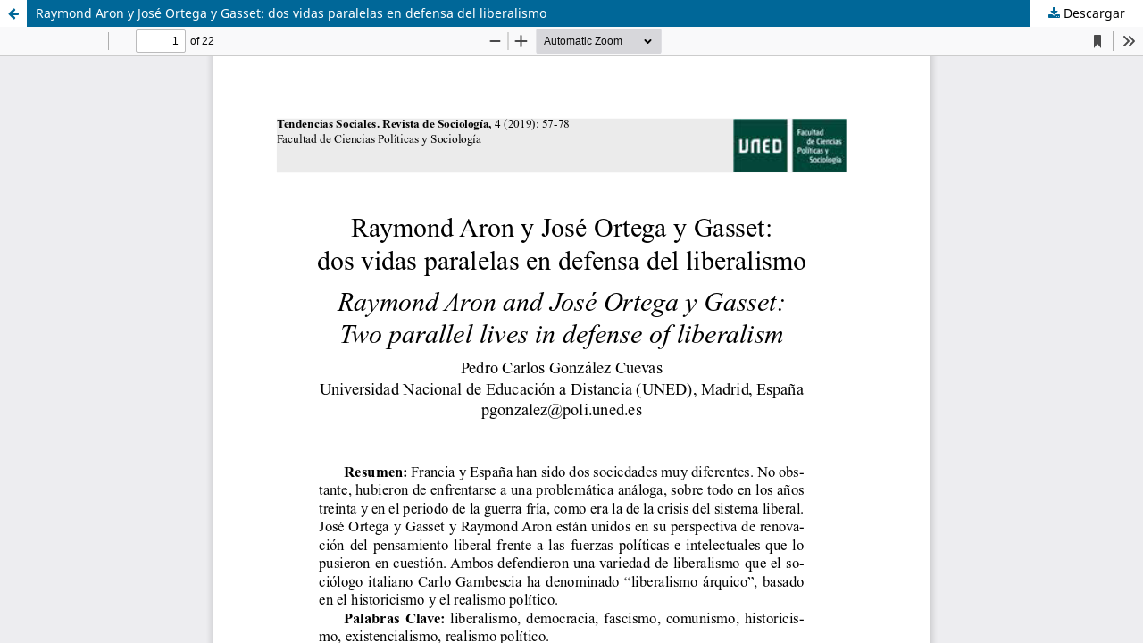

--- FILE ---
content_type: text/html; charset=utf-8
request_url: https://revistas.uned.es/index.php/Tendencias/article/view/25257/20077
body_size: 1194
content:
<!DOCTYPE html>
<html lang="es-ES" xml:lang="es-ES">
<head>
	<meta http-equiv="Content-Type" content="text/html; charset=utf-8" />
	<meta name="viewport" content="width=device-width, initial-scale=1.0">
	<title>Vista de Raymond Aron y José Ortega y Gasset: dos vidas paralelas en defensa del liberalismo</title>

	
<link rel="icon" href="https://revistas.uned.es/public/journals/44/favicon_es_ES.png">
<meta name="generator" content="Open Journal Systems 3.3.0.20">
<link rel="alternate" type="application/atom+xml" href="https://revistas.uned.es/index.php/Tendencias/gateway/plugin/AnnouncementFeedGatewayPlugin/atom">
<link rel="alternate" type="application/rdf+xml" href="https://revistas.uned.es/index.php/Tendencias/gateway/plugin/AnnouncementFeedGatewayPlugin/rss">
<link rel="alternate" type="application/rss+xml" href="https://revistas.uned.es/index.php/Tendencias/gateway/plugin/AnnouncementFeedGatewayPlugin/rss2">

	<link rel="stylesheet" href="https://revistas.uned.es/index.php/Tendencias/$$$call$$$/page/page/css?name=stylesheet" type="text/css" /><link rel="stylesheet" href="https://revistas.uned.es/index.php/Tendencias/$$$call$$$/page/page/css?name=font" type="text/css" /><link rel="stylesheet" href="https://revistas.uned.es/lib/pkp/styles/fontawesome/fontawesome.css?v=3.3.0.20" type="text/css" /><link rel="stylesheet" href="https://revistas.uned.es/public/journals/44/styleSheet.css?d=2025-10-31+15%3A21%3A45" type="text/css" />
	<script src="https://revistas.uned.es/lib/pkp/lib/vendor/components/jquery/jquery.min.js?v=3.3.0.20" type="text/javascript"></script><script src="https://revistas.uned.es/lib/pkp/lib/vendor/components/jqueryui/jquery-ui.min.js?v=3.3.0.20" type="text/javascript"></script><script src="https://revistas.uned.es/plugins/themes/default/js/lib/popper/popper.js?v=3.3.0.20" type="text/javascript"></script><script src="https://revistas.uned.es/plugins/themes/default/js/lib/bootstrap/util.js?v=3.3.0.20" type="text/javascript"></script><script src="https://revistas.uned.es/plugins/themes/default/js/lib/bootstrap/dropdown.js?v=3.3.0.20" type="text/javascript"></script><script src="https://revistas.uned.es/plugins/themes/default/js/main.js?v=3.3.0.20" type="text/javascript"></script>
</head>
<body class="pkp_page_article pkp_op_view">

		<header class="header_view">

		<a href="https://revistas.uned.es/index.php/Tendencias/article/view/25257" class="return">
			<span class="pkp_screen_reader">
									Volver a los detalles del artículo
							</span>
		</a>

		<a href="https://revistas.uned.es/index.php/Tendencias/article/view/25257" class="title">
			Raymond Aron y José Ortega y Gasset: dos vidas paralelas en defensa del liberalismo
		</a>

		<a href="https://revistas.uned.es/index.php/Tendencias/article/download/25257/20077/54745" class="download" download>
			<span class="label">
				Descargar
			</span>
			<span class="pkp_screen_reader">
				Descargar PDF
			</span>
		</a>

	</header>

	<script type="text/javascript">
		// Creating iframe's src in JS instead of Smarty so that EZProxy-using sites can find our domain in $pdfUrl and do their rewrites on it.
		$(document).ready(function() {
			var urlBase = "https://revistas.uned.es/plugins/generic/pdfJsViewer/pdf.js/web/viewer.html?file=";
			var pdfUrl = "https://revistas.uned.es/index.php/Tendencias/article/download/25257/20077/54745";
			$("#pdfCanvasContainer > iframe").attr("src", urlBase + encodeURIComponent(pdfUrl));
		});
	</script>

	<div id="pdfCanvasContainer" class="galley_view">
				<iframe src="" width="100%" height="100%" style="min-height: 500px;" title="PDF de Raymond Aron y José Ortega y Gasset: dos vidas paralelas en defensa del liberalismo" allowfullscreen webkitallowfullscreen></iframe>
	</div>
	
</body>
</html>
